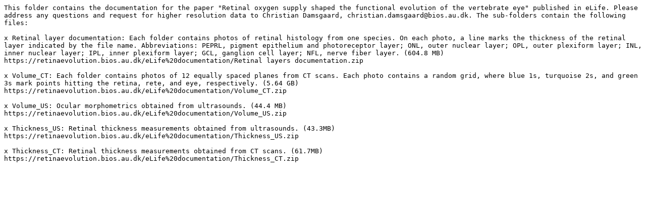

--- FILE ---
content_type: text/plain
request_url: https://retinaevolution.bios.au.dk/eLife%20documentation/README.txt
body_size: 1515
content:
This folder contains the documentation for the paper "Retinal oxygen supply shaped the functional evolution of the vertebrate eye" published in eLife. Please address any questions and request for higher resolution data to Christian Damsgaard, christian.damsgaard@bios.au.dk. The sub-folders contain the following files:

x Retinal layer documentation: Each folder contains photos of retinal histology from one species. On each photo, a line marks the thickness of the retinal layer indicated by the file name. Abbreviations: PEPRL, pigment epithelium and photoreceptor layer; ONL, outer nuclear layer; OPL, outer plexiform layer; INL, inner nuclear layer; IPL, inner plexiform layer; GCL, ganglion cell layer; NFL, nerve fiber layer. (604.8 MB)
https://retinaevolution.bios.au.dk/eLife%20documentation/Retinal layers documentation.zip

x Volume_CT: Each folder contains photos of 12 equally spaced planes from CT scans. Each photo contains a random grid, where blue 1s, turquoise 2s, and green 3s mark points hitting the retina, rete, and eye, respectively. (5.64 GB)
https://retinaevolution.bios.au.dk/eLife%20documentation/Volume_CT.zip

x Volume_US: Ocular morphometrics obtained from ultrasounds. (44.4 MB)
https://retinaevolution.bios.au.dk/eLife%20documentation/Volume_US.zip

x Thickness_US: Retinal thickness measurements obtained from ultrasounds. (43.3MB)
https://retinaevolution.bios.au.dk/eLife%20documentation/Thickness_US.zip

x Thickness_CT: Retinal thickness measurements obtained from CT scans. (61.7MB)
https://retinaevolution.bios.au.dk/eLife%20documentation/Thickness_CT.zip